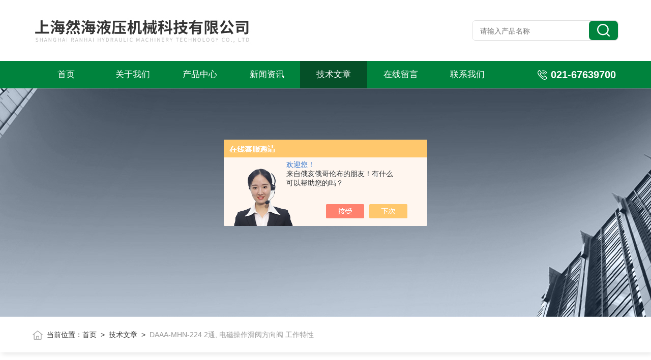

--- FILE ---
content_type: text/html; charset=utf-8
request_url: http://www.ranhai2017.com/Article-1430237.html
body_size: 4331
content:
<!DOCTYPE html PUBLIC "-//W3C//DTD XHTML 1.0 Transitional//EN" "http://www.w3.org/TR/xhtml1/DTD/xhtml1-transitional.dtd">
<html>
<head>
    <meta http-equiv="Content-Type" content="text/html; charset=utf-8" />
    <meta http-equiv="X-UA-Compatible" content="IE=edge,chrome=1" />
    <meta name="renderer" content="webkit|ie-comp|ie-stand" />
    <meta name="viewport" content="width=device-width, initial-scale=1, maximum-scale=1, user-scalable=no" />
    <title>DAAA-MHN-224 2通, 电磁操作滑阀方向阀 工作特性-上海然海液压机械科技有限公司</title>


    <link type="text/css" rel="stylesheet" href="/skins/348163/css/style.css" />
    <link type="text/css" rel="stylesheet" href="/skins/348163/css/animate.css" />
    <link type="text/css" rel="stylesheet" href="/skins/348163/css/swiper.min.css" />
    <script type="text/javascript" src="/skins/348163/js/jquery-3.6.0.min.js"></script>
    <script type="text/javascript" src="/skins/348163/js/swiper.min.js"></script>
    <!--wow animation-->
    <script type="text/javascript" src="/skins/348163/js/wow.min.js"></script>
    <!--[if !IE]><!-->
    <script type="text/javascript">new WOW().init();</script>
    <!--<![endif]-->
    <!--导航当前状态 JS-->
	<script language="javascript" type="text/javascript"> 
        var nav= '5';
    </script>
    <!--导航当前状态 JS END--> 
    <link rel="shortcut icon" href="/skins/348163/favicon.ico">
<script type="application/ld+json">
{
"@context": "https://ziyuan.baidu.com/contexts/cambrian.jsonld",
"@id": "http://www.ranhai2017.com/Article-1430237.html",
"title": "DAAA-MHN-224 2通, 电磁操作滑阀方向阀 工作特性",
"pubDate": "2017-12-23T20:57:46",
"upDate": "2017-12-23T20:57:46"
    }</script>
<script language="javaScript" src="/js/JSChat.js"></script><script language="javaScript">function ChatBoxClickGXH() { DoChatBoxClickGXH('https://chat.chem17.com',350129) }</script><script>!window.jQuery && document.write('<script src="https://public.mtnets.com/Plugins/jQuery/2.2.4/jquery-2.2.4.min.js" integrity="sha384-rY/jv8mMhqDabXSo+UCggqKtdmBfd3qC2/KvyTDNQ6PcUJXaxK1tMepoQda4g5vB" crossorigin="anonymous">'+'</scr'+'ipt>');</script><script type="text/javascript" src="https://chat.chem17.com/chat/KFCenterBox/348163"></script><script type="text/javascript" src="https://chat.chem17.com/chat/KFLeftBox/348163"></script><script>
(function(){
var bp = document.createElement('script');
var curProtocol = window.location.protocol.split(':')[0];
if (curProtocol === 'https') {
bp.src = 'https://zz.bdstatic.com/linksubmit/push.js';
}
else {
bp.src = 'http://push.zhanzhang.baidu.com/push.js';
}
var s = document.getElementsByTagName("script")[0];
s.parentNode.insertBefore(bp, s);
})();
</script>
</head>
<body>
<!--头部开始-->
<div class="lff_top">
  <div class="lfftop_main w1400">
    <div class="top_logo"><a href="/"><img src="/skins/348163/images/logo.jpg" class="logo1" alt="上海然海液压机械科技有限公司" /></a></div>
    <div class="top_search">
      <form class="form1" name="form1" method="post" action="/products.html">
        <input class="serach" name="keyword" type="text" placeholder="请输入产品名称"> 
        <input class="sub" name="submit" style="cursor:pointer;" type="submit" value=""> 
      </form> 
    </div>
  </div>
<!--nav start-->
<div class="nav_box">
  <div class="menu_open">导航</div>
  <div class="lff_nav">
    <div class="nav w1400"> 
      <ul> 
        <li id="navId1"><a href="/">首页</a></li>
        <li id="navId2"><a href="/aboutus.html" rel="nofollow">关于我们</a></li> 
        <li id="navId3"><a href="/products.html">产品中心</a></li>                               
        <li id="navId4"><a href="/news.html">新闻资讯</a></li> 
        <li id="navId5"><a href="/article.html">技术文章</a></li>
        <li id="navId6"><a href="/order.html" rel="nofollow">在线留言</a></li> 
        <li id="navId7"><a href="/contact.html" rel="nofollow">联系我们</a></li>
      </ul>
      <div class="top_tel"><img src="/skins/348163/images/toptel.png"><span>021-67639700</span></div>
    </div>
    <div class="hcover"></div>
  </div>
</div>
<!--nav end-->
</div>
<script language="javascript" type="text/javascript">
  try {
	  document.getElementById("navId" + nav).className = "navon";
  }
  catch (e) {}
</script>

<script src="https://www.chem17.com/mystat.aspx?u=ranhai85"></script>


<!--头部结束-->
<!--nybanner start-->
<div class="nybanner"><img src="/skins/348163/images/nybanner.jpg"></div>
<!--nybanner end--> 
<!--面包屑 begin-->
<div class="ny_crumb">
  <div class="w1400">
    <img src="/skins/348163/images/home.png">当前位置：<a href="/">首页</a>&nbsp;&nbsp;&gt;&nbsp;&nbsp;<a href="/article.html">技术文章</a>&nbsp;&nbsp;&gt;&nbsp;&nbsp;<span>DAAA-MHN-224 2通, 电磁操作滑阀方向阀 工作特性</span>
  </div>
</div>
<!--面包屑 end-->
<!--主体内容 开始-->
<div class="articledetail ny_allbox">
  <div class="w1400">
     <h1 class="ny_newsdetail_title">DAAA-MHN-224 2通, 电磁操作滑阀方向阀 工作特性</h1>
       <div class="ny_newsdetail_tips">更新时间：2017-12-23&nbsp;&nbsp;|&nbsp;&nbsp;点击率：2966</div>
       <div class="ny_newsdetail_con">
          <p>此类2位2通电磁阀为直动式，平衡滑阀结构先导级阀且常用来作其他大流量阀的先导级。此阀有常开与常闭两种配置。此阀可以直接安装进SUN的先导控制或外接口控制阀的插孔中，用来提供集成先导控制。</p><ul><li>电磁套筒组件的疲劳强度至5000 psi(350 bar)。</li><li>此阀可被直接驱动且不需要zui小液压操作压力。</li><li>配置EPDM密封圈的插装阀可用在磷酸酯液压油系统。暴露在石油基液压油或润滑油脂中会损坏密封圈。</li><li>手动推式紧急操作是一个标准特性。</li><li>此阀可被直接安装进Sun先导控制和外接口控制阀中以提供电磁先导控制功能。单独的先导油路被去除，只需要加工一个插孔来整合先导控制级和主级的功能。</li><li>因率的套筒设计，只需要12 瓦特来切换阀。</li><li>阀表现出极低的泄漏速率；小于10滴/分钟。@5000 psi（0,7 cc/min @ 350 bar）。</li><li>此阀采用湿式衔铁线圈设计。这意味着衔铁周围的工作流体介质将曝露在线圈所产生热场中。如果线圈长时间通电，这将是一个影响因素。一些液体，特别是水/乙二醇混合物，会在长时间高温下分解并形成凡立水，而这将会影响阀的功能。</li><li>不同的线圈接头与电压选项都是可选的，也同时可选带或不带浪涌保护。</li><li>线圈可以和Sun的系列P先导级电磁阀产品互换并可从另外一个方向上安装在套筒上。</li></ul>
       </div>
       <div class="ny_PrevNext">
        <ul>
          <li>上一篇：<a href="/Article-1430238.html">DLDA-MCN-224 2通, 电磁操作滑阀方向阀 工作特性</a></li>
          <li>下一篇：<a href="/Article-1430236.html">DAAL-MHN-224 2通, 电磁操作滑阀方向阀 工作特性</a></li>
        </ul>
      </div> 
  </div>
</div>
<!--主体内容 结束-->

<!--foot 开始-->
<footer>
  <div class="foot_top w1400">
    <ul>
      <li>
        <img src="/skins/348163/images/footico1.png" />
        021-67639700
      </li>
      <li>
        <img src="/skins/348163/images/footico2.png" />
        
      </li>
      <li>
        <img src="/skins/348163/images/footico3.png" />
        13563376409@126.com
      </li>
      <li>
        <img src="/skins/348163/images/footico4.png" />
        上海松江区八秀西路18号13号厂房
      </li>
    </ul>
    <div class="ewm_box">
      <div class="footewm ewm_margin">
        <img src="/skins/348163/images/ewm1.png" />
        <p>扫一扫关注我们</p>
      </div>
      <div class="footewm">
        <img src="/skins/348163/images/ewm2.png" />
        <p>扫一扫联系我们</p>
      </div>
    </div>
    <div class="clear"></div>
    <div class="foot_banquan">
      <p>2026上海然海液压机械科技有限公司版权所有 &nbsp;&nbsp; <a href="http://beian.miit.gov.cn" target="_blank" rel="nofollow">备案号：沪ICP备12007814号-6</a></p>
      <p><a href="/sitemap.xml" target="_blank">Sitemap.xml</a>&nbsp;&nbsp;<a href="https://www.chem17.com" target="_blank" rel="nofollow">化工仪器网</a>&nbsp;&nbsp;<a href="https://www.chem17.com/login" target="_blank" rel="nofollow">管理登陆</a></p>
    </div>
  </div>
</footer>
<!--foot 结束-->
<!--网站右侧漂浮 begin-->
<div id="gxhxwtmobile" style="display:none;">18916486439</div>
<div class="f_pf1" style="display:none;">
	<!--<a href="tencent://message/?uin=1418668179&Site=&Menu=yes" target="_blank" class="qqa"></a>-->
    <a onclick="ChatBoxClickGXH()" href="#" target="_self" class="qqa"></a>
    <div class="tela"><a href="tel:18916486439"></a><div class="wz"><p>TEL：18916486439<em></em></p></div></div>
    <div class="wxa"><span></span><div class="code"><p><img src="/skins/348163/images/ewm2.png" /><em></em></p></div></div>
    <a href="/products.html" class="pfpro"></a>
    <a href="/contact.html" class="pflxwm"></a>
    <a class="totop"></a>
</div>
<!--网站右侧漂浮 end-->
<script type="text/javascript" src="/skins/348163/js/customer.js"></script>
<script type="text/javascript"> 
<!-- 
document.oncontextmenu=function(e){return false;} 
//--> 
</script> 
<style> 
body { 
-moz-user-select:none; 
} 
</style> 
<script type="text/javascript">
         document.body.oncopy=function(){
                 event.returnValue=false;
                 var s="";
                 clipboardData.setData('Text',s);
         }
 </script>



 <SCRIPT language=javascript type=text/javascript>
<!--
document.oncontextmenu=new Function('event.returnValue=false;');
document.onselectstart=new Function('event.returnValue=false;');
-->
  </SCRIPT>

 <script type='text/javascript' src='/js/VideoIfrmeReload.js?v=001'></script>
  
</html>
</body>